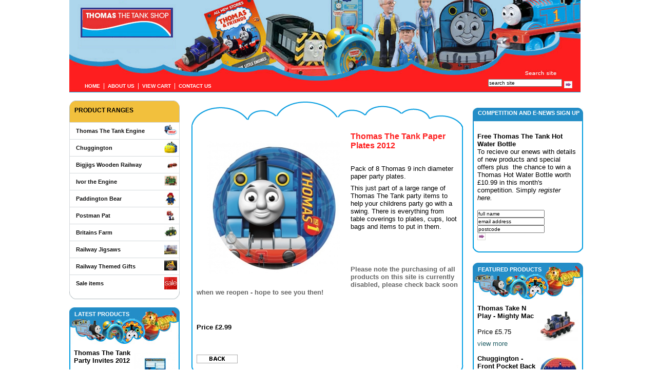

--- FILE ---
content_type: text/html
request_url: https://thomasthetankshop.com/thomas-the-tank-shop-1590-83-thomas_the_tank_paper_plates_2012-.htm
body_size: 3966
content:




<!DOCTYPE html PUBLIC "-//W3C//DTD XHTML 1.0 Transitional//EN" "http://www.w3.org/TR/xhtml1/DTD/xhtml1-transitional.dtd">
<html>
<head>
<title>Thomas The Tank Paper Plates 2012  Thomas Partyware </title>
<link rel="stylesheet" type="text/css" href="thomas.css" />
<meta http-equiv="Content-Type" content="text/html; charset=iso-8859-1" />
<meta http-equiv="Content-Language" content="en-GB" />
<meta name="ROBOTS" content="ALL" />
<meta name="Copyright" content="Copyright (c) 2007 Thomas The Tank Engine Shop Limited" />
<meta http-equiv="imagetoolbar" content="no" />
<meta http-equiv="MSSmartTagsPreventParsing" content="true" />
<meta name="description" content="Thomas Partyware Thomas The Tank Paper Plates 2012 at Thomas the Tank Shop.  Pack of&nbsp;8 Thomas 9 inch diameter paper party plates.&nbsp;
This just part of a large range of Thomas The Tank party items to help your childrens party go with a." />
<meta name="keywords" content="Thomas The Tank Engine Shop Thomas Partyware Thomas The Tank Paper Plates 2012 " />
<meta name="Rating" content="General" />
<meta name="revisit-after" content="30 days" />
<meta name="doc-class" content="Living Document" />
<script>function clearText(thefield){if(thefield.defaultValue==thefield.value)thefield.value=""}</script>
<style>
#header {width: 996px; height: 185px; clear: both; background: #ffffff }
</style></head>

<body>
<div id="main">


<div id="header"><div id="mapheader">
 <img src="thomas-images/thomas-tank-engine2.jpg" alt="Thomas The Tank Engine Shop" /></noscript></div>
<div id="menu-header"><div id="subheader">
<p><a href="index.php" title="HOME">HOME</a>&nbsp;&nbsp;|&nbsp;&nbsp;<a href="spage.php?id=1&amp;subid=2" title="ABOUT US">ABOUT US</a>&nbsp;&nbsp;|&nbsp;&nbsp;<a href="shoppingbasket.php" title="VIEW CART">VIEW CART</a>&nbsp;&nbsp;|&nbsp;&nbsp;<a href="spage.php?id=1&amp;subid=5" title="CONTACT US">CONTACT US</a></p></div>
<div id="subheadright"><form action="search_results.php" method="post" enctype="application/x-www-form-urlencoded" name="search"><input name="searchword" type="text" value="search site" style="width: 140px" onFocus="clearText(this)" /> <input name="searchbut" type="image" src="images/go_but2.gif" alt="Search Now" align="middle">
</form>
</div></div>
</div>
<div id="content">

<div id="left">
<div class="left_menu">
<div class="prodh7">PRODUCT RANGES</div>
<ul>
		<li style="background: #ffffff; " ><a href="thomas-tank-shop-1-100-thomas_the_tank_engine.htm" title="Thomas The Tank Engine" tabindex="100">Thomas The Tank Engine<img src="http://www.thomasthetankshop.com/ic2-150-thomas-the-tank-logo1.jpg" style="max-width:25px; max-height:27px; float:right;" /></a></li>
		<li style="background: #ffffff; " ><a href="thomas-tank-shop-1-226-chuggington.htm" title="Chuggington" tabindex="226">Chuggington<img src="http://www.thomasthetankshop.com/ic2-150-82259Chuggington Brewster Picture.jpg" style="max-width:25px; max-height:27px; float:right;" /></a></li>
		<li style="background: #ffffff; " ><a href="thomas-tank-shop-1-249-bigjigs_wooden_railway.htm" title="Bigjigs Wooden Railway" tabindex="249">Bigjigs Wooden Railway<img src="http://www.thomasthetankshop.com/ic2-150-12567bigjigs Train.jpg" style="max-width:25px; max-height:27px; float:right;" /></a></li>
		<li style="background: #ffffff; " ><a href="thomas-tank-shop-1-57-ivor_the_engine.htm" title="Ivor the Engine" tabindex="57">Ivor the Engine<img src="http://www.thomasthetankshop.com/ic2-150-ivorscrap.jpg" style="max-width:25px; max-height:27px; float:right;" /></a></li>
		<li style="background: #ffffff; " ><a href="thomas-tank-shop-1-250-paddington_bear.htm" title="Paddington Bear" tabindex="250">Paddington Bear<img src="http://www.thomasthetankshop.com/ic2-150-55373Paddington Bear.jpg" style="max-width:25px; max-height:27px; float:right;" /></a></li>
		<li style="background: #ffffff; " ><a href="thomas-tank-shop-1-112-postman_pat.htm" title="Postman Pat" tabindex="112">Postman Pat<img src="http://www.thomasthetankshop.com/ic2-150-PAT.jpg" style="max-width:25px; max-height:27px; float:right;" /></a></li>
		<li style="background: #ffffff; " ><a href="thomas-tank-shop-1-281-britains_farm.htm" title="Britains Farm" tabindex="281">Britains Farm<img src="http://www.thomasthetankshop.com/ic2-150-71400Tractor.jpg" style="max-width:25px; max-height:27px; float:right;" /></a></li>
		<li style="background: #ffffff; " ><a href="thomas-tank-shop-1-280-railway_jigsaws.htm" title="Railway Jigsaws" tabindex="280">Railway Jigsaws<img src="http://www.thomasthetankshop.com/ic2-150-12383Brighton Bound.jpg" style="max-width:25px; max-height:27px; float:right;" /></a></li>
		<li style="background: #ffffff; " ><a href="thomas-tank-shop-1-155-railway_themed_gifts.htm" title="Railway Themed Gifts" tabindex="155">Railway Themed Gifts<img src="http://www.thomasthetankshop.com/ic2-150-17089British Railways Logo.jpg" style="max-width:25px; max-height:27px; float:right;" /></a></li>
		<li style="background: #ffffff; " ><a href="thomas-tank-shop-1-157-sale_items.htm" title="Sale items" tabindex="157">Sale items<img src="http://www.thomasthetankshop.com/ic2-150-sale_banner.jpg" style="max-width:25px; max-height:27px; float:right;" /></a></li>
</ul>
<div class="box_bot">&nbsp;</div>
</div><div class="clearbot">&nbsp;</div>

<div class="feath5">LATEST PRODUCTS</div>
<div id="right_comp3">
  <table width="100%" border="0">
    <tr>
      <td>
<p><strong>Thomas The Tank Party Invites 2012</strong></p>
<p></p>
<p>Price &pound;3.25</p>
<p><a href="thomas-the-tank-shop-1591-83-thomas_the_tank_party_invites_2012-thomas_partyware.htm" title="Thomas The Tank Party Invites 2012">view more</a></p></td>
      <td><a href="thomas-the-tank-shop-1591-83-thomas_the_tank_party_invites_2012-thomas_partyware.htm"><img src="ic2-80-52831Party Invites 2012.jpg" alt="Thomas The Tank Party Invites 2012" hspace="2" border="0" style="clear:both" /></a></td>
    </tr>
  </table> <table width="100%" border="0">
    <tr>
      <td>
<p><strong>Thomas The Tank Paper Plates 2012</strong></p>
<p></p>
<p>Price &pound;2.99</p>
<p><a href="thomas-the-tank-shop-1590-83-thomas_the_tank_paper_plates_2012-thomas_partyware.htm" title="Thomas The Tank Paper Plates 2012">view more</a></p></td>
      <td><a href="thomas-the-tank-shop-1590-83-thomas_the_tank_paper_plates_2012-thomas_partyware.htm"><img src="ic2-80-50397Party Plate 2012.jpg" alt="Thomas The Tank Paper Plates 2012" hspace="2" border="0" style="clear:both" /></a></td>
    </tr>
  </table>  </div><div class="box_bot2"></div><div class="clearbot">&nbsp;</div>

<div id="news">NEWS & EVENTS</div>
<div id="right_comp">

<p><a href="spage.php?id=1&subid=25">Chuggington Diecast Sale Now On</a></p>
<p><h2 class="red"><span style="color: #ff0000">All Chuggington diecast models now reduced, hurry while stocks last.</span></h2>
<p>&nbsp;&nbsp;</p>
<h2 class="red">&nbsp;</h2>
<h2 class="red">
<h2 class="red"><span style="color: #ff0000">New Chuggington Wooden Railway...</p>
<a href="spage.php?id=1&subid=25"><img src="images/go_but3.gif" style="margin: 0 4px 0 0; padding:0" alt="Chuggington Diecast Sale Now On" /></a><div class="clearboth">&nbsp;</div></div><div class="box_bot2">&nbsp;</div></div>

<div id="middle">
<div id="middlemar">
<div id="middle_top"></div>
<div id="middle_sides">
<div class="middlepad">

<a href="wmsimages/50397Party Plate 2012.jpg" target="_blank"><img src="ic2-260-50397Party Plate 2012.jpg" border="0" style="float:left; margin: 20px" alt="Thomas The Tank Paper Plates 2012" /></a><h1>Thomas The Tank Paper Plates 2012 </h1>
<br />
<p>Pack of&nbsp;8 Thomas 9 inch diameter paper party plates.&nbsp;</p>
<p>This just part of a large range of Thomas The Tank party items to help your childrens party go with a swing. There is everything from table coverings to plates, cups, loot bags and items to put in them.</p><br />
<br />
<br />
<br />
<strong>Please note the purchasing of all products on this site is currently disabled, please check back soon when we reopen - hope to see you then!</strong>
</p>
<br /><br />
<br />
<p><strong><span class="small">Price &pound;2.99</span>
</strong></p>
</p><br /><br />
												<a href=""><img src="images/back_but.gif" border="0" /></a>&nbsp;&nbsp;&nbsp;<input name="product_id" type="hidden" value="1590" />
<input name="product_name" type="hidden" value="Thomas The Tank Paper Plates 2012" />
<input name="product_price" type="hidden" value="2.99" />
<input name="product_code" type="hidden" value="" />
<input name="product_weight" type="hidden" value="0.15" />
<input name="action" type="hidden" value="basket_add" />

<div class="clearboth"></div>
</div>
</div>
<div id="middle_bot"></div>
</div>
</div>


<div id="right">
<div class="clearbot">&nbsp;</div>
<div>
<h5>COMPETITION AND E-NEWS SIGN UP</h5>
<div id="right_comp">
<table width="100%" border="0">
  <tr>
    <td><p><p><strong>Free Thomas The Tank&nbsp;Hot Water Bottle<br />
</strong>To recieve our enews with details of new products and&nbsp;special offers plus&nbsp; the chance to win a Thomas Hot Water Bottle worth &pound;10.99 in this month's competition. Simply <em>register here.</em>&nbsp;&nbsp;</p></p>

      <form action="add_member.php" method="post">
<input name="action" type="hidden" value="add">
<input name="fullname" type="text" value="full name" onFocus="this.select();" /><br />
<input name="email" type="text" value="email address" onFocus="this.select();" /><br />
<input name="member_postcode" type="text" value="postcode" onFocus="this.select();" /><br />
<input type="image" src="images/go_but2.gif" alt="Add me!!" align="middle">
</form></td>
    <td valign="top"></td>
  </tr>
</table>
</div><div class="box_bot2"></div>
</div><div class="clearbot">&nbsp;</div>

<div class="feath5">FEATURED PRODUCTS</div>
<div id="right_comp3">
  <table width="100%" border="0">
    <tr>
      <td>
<p><strong>Thomas Take N Play - Mighty Mac</strong></p>
<p></p>
<p>Price &pound;5.75</p>
<p><a href="thomas-the-tank-shop-1368-268-thomas_take_n_play___mighty_mac-thomas_partyware.htm" title="Thomas Take N Play - Mighty Mac">view more</a></p></td>
      <td><a href="thomas-the-tank-shop-1368-268-thomas_take_n_play___mighty_mac-thomas_partyware.htm"><img src="ic2-80-57467Take N Play Mighty Mac.jpg" alt="Thomas Take N Play - Mighty Mac" hspace="2" border="0" style="clear:both" /></a></td>
    </tr>
  </table> <table width="100%" border="0">
    <tr>
      <td>
<p><strong>Chuggington - Front Pocket Back Pack</strong></p>
<p></p>
<p>Price &pound;8.99</p>
<p><a href="thomas-the-tank-shop-1263-260-chuggington___front_pocket_back_pack-thomas_partyware.htm" title="Chuggington - Front Pocket Back Pack">view more</a></p></td>
      <td><a href="thomas-the-tank-shop-1263-260-chuggington___front_pocket_back_pack-thomas_partyware.htm"><img src="ic2-80-62063Chuggington Back Pack.jpg" alt="Chuggington - Front Pocket Back Pack" hspace="2" border="0" style="clear:both" /></a></td>
    </tr>
  </table> <table width="100%" border="0">
    <tr>
      <td>
<p><strong>Thomas Wooden Railway - Bash</strong></p>
<p></p>
<p>Price &pound;9.99</p>
<p><a href="thomas-the-tank-shop-1376-118-thomas_wooden_railway___bash-thomas_partyware.htm" title="Thomas Wooden Railway - Bash">view more</a></p></td>
      <td><a href="thomas-the-tank-shop-1376-118-thomas_wooden_railway___bash-thomas_partyware.htm"><img src="ic2-80-95225Bash.jpg" alt="Thomas Wooden Railway - Bash" hspace="2" border="0" style="clear:both" /></a></td>
    </tr>
  </table>  </div><div class="box_bot2"></div><br />
<div class="clearbot">&nbsp;</div>
</div>
<div id="footer">
<div id="footerleft"><p><a href="/index.php" target="_blank">&copy; Copyright Thomas the Tank Shop</a></p></div>
<div id="footerright"><p><a href="spage.php?id=1&amp;subid=214" title="Testimonials">Testimonials</a>&nbsp;&nbsp;|&nbsp;&nbsp;<a href="spage.php?id=1&amp;subid=8" title="Links">Links</a>&nbsp;&nbsp;|&nbsp;&nbsp;<a href="spage.php?id=1&amp;subid=9" title="FAQ's">FAQ's</a>&nbsp;&nbsp;|&nbsp;&nbsp;<a href="spage.php?id=1&amp;subid=10" title="Privacy Policy">Privacy Policy</a>&nbsp;&nbsp;|&nbsp;&nbsp;<a href="spage.php?id=1&amp;subid=11" title="Terms and Conditions">Terms and Conditions</a></p></div>
</div>
<div id="subfooter">Website Managed by Acumen</div>
<script src="https://www.google-analytics.com/urchin.js" type="text/javascript">
</script>
<script type="text/javascript">
_uacct = "UA-981758-1";
urchinTracker();
</script>

</div>
<script type="text/javascript">
var gaJsHost = (("https:" == document.location.protocol) ? "https://ssl." : "http://www.");
document.write(unescape("%3Cscript src='" + gaJsHost + "google-analytics.com/ga.js' type='text/javascript'%3E%3C/script%3E"));
</script>
<script type="text/javascript">
try {
var pageTracker = _gat._getTracker("UA-138261-17");
pageTracker._trackPageview();
} catch(err) {}</script>
<script defer src="https://static.cloudflareinsights.com/beacon.min.js/vcd15cbe7772f49c399c6a5babf22c1241717689176015" integrity="sha512-ZpsOmlRQV6y907TI0dKBHq9Md29nnaEIPlkf84rnaERnq6zvWvPUqr2ft8M1aS28oN72PdrCzSjY4U6VaAw1EQ==" data-cf-beacon='{"version":"2024.11.0","token":"0542b96680bd4dc991a46498caef716d","r":1,"server_timing":{"name":{"cfCacheStatus":true,"cfEdge":true,"cfExtPri":true,"cfL4":true,"cfOrigin":true,"cfSpeedBrain":true},"location_startswith":null}}' crossorigin="anonymous"></script>
</body>
</html>

--- FILE ---
content_type: text/css
request_url: https://thomasthetankshop.com/thomas.css
body_size: 2421
content:
/* CSS Document */

@import "http://www.bevivid.co.uk/core_stylesheet.css";

img {border: 0; padding: 0; margin: 0}
form {border: 0; padding: 0; margin: 0}
/* { margin: 0; padding: 0; border: 0; } */
body {background: #FFFFFF; border: 0; padding: 0; margin: 0 0 10px 0; font: small arial; color: #666}


/*		General Layout		*/

#main {margin: auto; width: 1011px}

#header {width: 996px; height: 190px; clear: both; background: #ffffff}
#logo {width: 250px; float:left; padding: 0 }
#mapheader {width: 996px; float:left; padding: 0; text-align:right }

#menu-header {clear:both; background: #ffffff url(thomas-images/menu-thomas-tank.jpg) top left no-repeat; height: 31px; width: 996px;}
#subheader {width: 540px; height: 20px; float:left; padding: 8px 0 0 30px; }
#subheadright {width: 180px; float:right; padding: 4px 0 0 0; margin: 0 }
#subright {width: 355px; float:right; text-align:right; padding: 0 12px 0 0 }

#content {width: 1020px; background-color:#FFFFFF; margin: 0; padding: 0; }
* html #content { width: 1050px; }
#left {width: 215px; float:left; margin: 10px 0 0 0 }

#middle {width: 530px; float:left; margin: 10px 0 0 15px }
#middle_top {width: 530px; height: 59px; background: #ffffff url(thomas-images/main-header.gif) top left no-repeat}

* html middle_top {
width: 515px;
}
#middle_top2 {width: 530px; height: 85px; background: #ffffff url(images/thomas_products.gif) top left no-repeat; }
#middle_top2 h1 { font: bold medium arial; color: #ffffff; border: 0; text-decoration: none; padding-top: 50px; padding-left: 10px; }
#middle_top3 {width: 530px; height: 203px; background:url(thomas-images/summer_offers_header.jpg) top left no-repeat}
#middle_bot {width: 530px; height: 16px; background: #ffffff url(thomas-images/main-base.gif) top left no-repeat}
.middle_bot2 {width: 530px; height: 195px; background: #ffffff url(thomas-images/main-base2.gif) top left no-repeat;}
#middle_sides {width:525px; border-left:2px solid #05A1E6; border-right:2px solid #05A1E6; background-color:#FFFFFF }

#middle_sides2 {width:530px; background:url(thomas-images/summer_offers_header.jpg) top left no-repeat}


#middlemar {margin: 0 8px 0 8px }


.middlepad {
margin: 0 8px 0 8px 
}

.middlepad2 {background:url(images/latest_offers.gif) top left no-repeat; width:525px; height:150px;}


.middlepad3 {padding: 0 8px 0 8px; width:525px }

.clearboth {clear: both;}

#right {width: 215px; float:left; margin: 10px 0 0 26px; padding:0 }
#right_join{ background: #ffffff url(images/join_bgrd.jpg) top left no-repeat; height: 92px; padding: 78px 6px 6px 6px}
#right_comp{ background: #ffffff url(thomas-images/side-bk.gif) top left repeat-y; padding: 6px; background-color:#ffffff; }
#right_comp2{ background: #ffffff url(thomas-images/side-bk.gif) top left repeat-y; height: 160px; padding: 6px; background-color:#ffffff}
#right_comp3{ background: #ffffff url(thomas-images/side-bk.gif) top left repeat-y; padding: 6px; background-color:#ffffff}
#right_forum{ background: #ffffff url(images/forum_bgrd.jpg) top left no-repeat; height: 156px; padding: 10px}
#right_bask_mid { border-left:2px solid #238DC7; border-right:2px solid #238DC7; width: 211px;}
.tickbox {margin: 0px; padding: 0px;}
#right_bask_mid_pad { padding: 4px }

#footer {width: 996px; height: 25px; clear: both; background-color:#FE1E1E; padding: 0; margin: 8px 0 0 0; border-top: 1px solid #EEECC3}
#footerleft {width: 392px; float:left; padding: 0 0 0 12px; line-height:25px }
#footerright {width: 548px; float:right; text-align:right; padding: 0 8px 0 0; line-height:25px }
#subfooter {width: 960px; height: 25px; clear: both; padding: 0; margin: 8px 0 0 0; text-align:center}

/*		Text			*/


h1 {font: bold medium arial; color: #fe1e1e; border: 0; padding: 3px 0 3px 0; margin: 0 0 10px 0; text-decoration: none}
h2 {font: bold small arial; color:#2790CA; border: 0; padding: 0; margin: 0}
h3 {font: bold medium arial; color: #225F36; border: 0; padding: 1px 0 0 5px; margin: 0; background: #FFFFFF; height: 32px; border-top: 1px solid #225F36; border-bottom: 1px solid #225F36 }
.onlineshoph {font: bold medium arial; color: #ffffff; border: 0; padding: 1px 0 0 5px; margin: 0; background: #fe1e1e; height: 26px; }
h4 {font: bold 8pt arial; color: #ffffff; border: 0; padding: 0; margin: 0 0 66px 0}
h5 {font: bold 8pt arial; color: #ffffff; border: 0; height: 31px; padding: 0 0 0 10px; margin: 0; line-height:20px; background: #ffffff url(thomas-images/side-main-header.gif) top left no-repeat}
.middle_bot2 h1 {font: bold small arial; color: #FF0000; border: 0; padding: 0; margin: 0}
#news {font: bold 8pt arial; color: #ffffff; border: 0; height: 31px; padding: 0 0 0 10px; line-height:28px; background: #ffffff url(thomas-images/side-main-header.gif) bottom left no-repeat}
.prodh5 {font: bold 8pt arial; color: #ffffff; border: 0; width: 205px; height: 70px; padding: 0 0 0 10px; margin: 0; line-height:32px; background: #ffffff url(thomas-images/shopping-basket-header.jpg) top left no-repeat}
.prodh5a {font: bold 8pt arial; color: #FF1D1E; border: 0; width: 205px; padding: 0; margin: 0; }
.feath5 {font: bold 8pt arial; color: #ffffff; border: 0; width: 205px; height: 72px; padding: 0 0 0 10px; margin: 0; line-height: 26px; background: #ffffff url(thomas-images/featured-product-header.jpg) top left no-repeat}
h6 {font: bold x-small arial; color: #A8966B; border: 0; padding: 0; margin: 0}
.prodh7 {font: bold 9pt arial; color: #000000; border: 0; height: 32px; padding: 0 0 0 10px; margin: 0; line-height:40px; background: #ffffff url(thomas-images/product-cats-header.gif) top left no-repeat; width:215px; height:43px}

#content p {font: small arial; color: #000000; border: 0; padding: 0 0 8px 0; margin: 0}
#middle ul li {font: bold x-small arial; color: #0F4F23; border: 0; margin: 0; padding:0; }
#footer p {color: #ffffff; line-height: 25px; padding: 0; margin: 0}
#subheader p {font: 9pt arial; color: #ffffff; line-height: 20px; margin: 0}
#subfooter p {font: 8pt arial; color: #999999; line-height: 20px; margin: 0}

hr { height:1px; color: #0092dd; background-color: #0092dd; border:none;}

.sideline { border-right: 1px solid #0092dd; }
.shop_prod { float:left; width:154px; margin: 1px; padding: 3px }
.shop_prod2 { float:left; width:150px; margin: 8px; padding: 0px;}
.leftbox {padding: 0; margin:0; background-color:#ffffff }
.leftbox h6 {text-decoration:none;}
.leftbox h6:hover {text-decoration:underline;}
.rightbox {padding: 0; margin:0; background-color:#EEE7E8 }
.boxpad { margin: 0; padding: 6px; background-color: #FFFAD0 }
.boxpad img { margin: 0 15px 8px 4px }
.boxpad p { padding:0; margin: 0 }
.box_bot { height:16px; width:215px; background: #ffffff url(thomas-images/product-cats-base.gif) top right no-repeat  }
.box_bot2 { height:16px; width:215px; background: #ffffff url(thomas-images/side-base.gif) top right no-repeat; float: left; margin-bottom: 4px;  }
.left_box_sides { border-left:2px solid #238DC7; border-right:2px solid #238DC7 }
.left_menu img { float:right; padding: 3px 0 0 0; margin: 0 4px 0 0 }
.shop_prod img { float:right; padding: 0; margin: 0 0 0 4px }
.shop_prod img2 { float:right; padding: 0; margin: 0 0 0 4px }
#greenbgrd {width: 193px; padding: 5px 10px 3px 10px; margin:0; background-color:#225F36; border-left:1px solid #9CACAC; border-right:1px solid #9CACAC }
#greenbgrd p { color:#FFFFFF}
.greenbottom {padding: 0; margin:0; height: 16px; background: #ffffff url(images/greenbot.gif) top right no-repeat  }
.white { color: #FFFFFF }
.white { font-weight: bold}
.creambgrd {padding: 0; margin:0; background-color: #FFFAD0; border-bottom:1px solid #225F36; border-top:1px solid #225F36; height:25px; line-height: 25px }


/*		Linkology		*/

a:link, a:visited {text-decoration: none; color: #225F66}
a:hover {text-decoration: underline; color: #666}
a:active {text-decoration: none; color: #225F66}



#middle a:link, #middle a:visited {text-decoration: none; color: #222266}
#middle a:hover {text-decoration: underline; color: #666}
#middle a:active {text-decoration: none; color: #222266}

#footer a:link, #footer a:visited {text-decoration: none; color: #ffffff}
#footer a:hover {text-decoration: underline; color: #ffffff}
#footer a:active {text-decoration: none; color: #ffffff}

#subfooter a:link, #subfooter a:visited {text-decoration: none; color: #999999}
#subfooter a:hover {text-decoration: underline; color: #999999}
#subfooter a:active {text-decoration: none; color: #999999}

#subheader a:link, #subheader a:visited {font: bold x-small arial; text-decoration: none; color: #ffffff }
#subheader a:hover {text-decoration: underline; color: #ffffff }
#subheader a:active {text-decoration: none; color: #ffffff }

.rightbox a:link, .rightbox a:visited {text-decoration: none; color: #000; margin: 0; padding:0 }
.rightbox a:hover {text-decoration: underline; color: #000; margin: 0; padding:0 }
.rightbox a:active {text-decoration: none; color: #000; margin: 0; padding:0 }

.left_box_sides a:link, .left_box_sides a:visited {text-decoration: none; color: #000; margin: 0; padding:0; font-style:italic; font-weight:bold }
.left_box_sides a:hover {text-decoration: underline; color: #000; margin: 0; padding:0; font-style:italic; font-weight:bold }
.left_box_sides a:active {text-decoration: none; color: #000; margin: 0; padding:0; font-style:italic; font-weight:bold }

/*		Navigation		*/

.left_menu ul {margin: 0; padding: 0; list-style-type: none; font: 8pt arial;}
.left_menu li {border-top: 1px solid #D4D9DC; background-color: #FFFFFF; }
.left_menu a {display: block; padding: 1px 0 1px 12px; width: 201px; font: 8pt arial; text-decoration: none; color: #333333; line-height:30px; border-left:1px solid #D4D9DC; border-right:1px solid #D4D9DC; font-weight: bold; }
.left_menu a:link {color: #101010; text-decoration: none}
.left_menu a:visited { text-decoration: none; color: #333333}
.left_menu a:hover { color: #101010; text-decoration: none; background-color:#f2c03d;}

.left_menu ul li.sel a { color: #FFFFFF; line-height:30px; background-color:#238dc7;}
.left_menu ul li.sel a:visited { color: #FFFFFF; line-height:30px; background-color:#238dc7;}


/* form */
select { margin: 0; padding: 0; font: x-small arial }
input { margin: 0; padding: 0; font: x-small arial }
textarea { margin: 0; padding: 0; font: x-small arial }

.dustbin {width: 26px; height: 26px; background: transparent url(images/trashcan.gif) top left no-repeat; border: 0; padding: 0 0 0 11px; margin: 0; cursor: hand; cursor: pointer; color: #f00}
.recalculate {background: transparent; border: 0; padding: 0; margin: 0; cursor: hand; cursor: pointer; font: bold x-small arial; color: #841B65; text-align: left}
.textwidth { width: 280px; color:#225F36 }
.radionon { padding: 0; margin: 9px 0 0 0 }
.clearbot { clear: both; }

/* table */
.delivery th { background-color:#efefef; font:small arial; color: #000000; padding:2px}
.delivery td { font: 8pt arial; color: #000000; border-bottom:1px dashed #ccc  }
.delivery tr { }

#middlemar .middle_bot2 a {text-decoration: none; color: #FF1D1F}
#middlemar .middle_bot2 a:link {text-decoration: none; color: #FF1D1F}
#middlemar .middle_bot2 a:visited {text-decoration: none; color: #FF1D1F}
#middlemar .middle_bot2 a:hover {text-decoration: underline; color: #FF1D1F}
#middlemar .middle_bot2 a:active {text-decoration: none; color: #FF1D1F}

#middle_sides .middlepad2 a {text-decoration: none; color: #FFFFFF; font-size: 16pt; font-family:Arial, Helvetica, sans-serif;}
#middle_sides .middlepad2 a:link {text-decoration: none; color: #FFFFFF; font-size: 16pt; font-family:Arial, Helvetica, sans-serif;}
#middle_sides .middlepad2 a:visited {text-decoration: none; color: #FFFFFF; font-size: 16pt; font-family:Arial, Helvetica, sans-serif;}
#middle_sides .middlepad2 a:hover {text-decoration: underline; color: #FFFFFF; font-size: 16pt; font-family:Arial, Helvetica, sans-serif;}
#middle_sides .middlepad2 a:active {text-decoration: none; color: #FFFFFF; font-size: 16pt; font-family:Arial, Helvetica, sans-serif;}

.middlepad ul { margin-top: 3px; margin-bottom:0;}

.textfield_error {
border: solid 1px #FF0000;
}
.quiz input {
width: 480px;
height: 25px;
margin-bottom: 10px;
}

.quiz label {
margin-bottom: 5px;
}

.error {
color: #ff0000;
font-style: italic;
}

a.word {
background: url(images/word-document-icon.gif) no-repeat left center;
padding: 35px;
height: 35px;
}